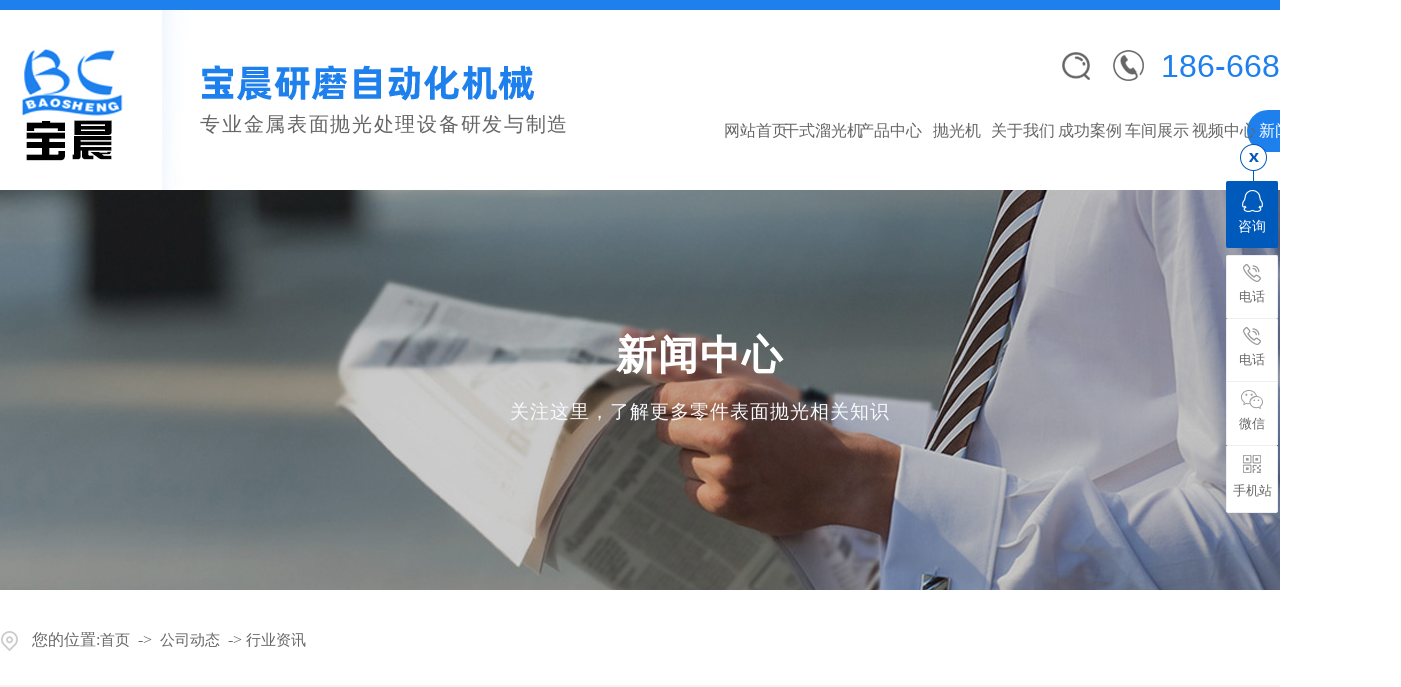

--- FILE ---
content_type: text/html
request_url: http://www.baoshengym.com/news_content-1050189.html
body_size: 7683
content:
<!DOCTYPE html PUBLIC "-//W3C//DTD XHTML 1.0 Transitional//EN" "http://www.w3.org/TR/xhtml1/DTD/xhtml1-transitional.dtd">
<html xmlns="http://www.w3.org/1999/xhtml">
<head>
<meta http-equiv="Content-Type" content="text/html; charset=utf-8" />
<title>离心研磨机的发展趋势</title>
<meta name="keywords" content="离心研磨机,离心研磨机的发展趋势" />
<meta name="description" content="高效率化：为了提高研磨效率，离心研磨机正在不断引入新技术和改进设计。例如，采用更先进的的数据采集和控制系统" />
<!--mobanhtml/mindexcn!@#"-->
<!--"css"-->

                
                <link href="cssjs/newsrelated.css" rel="stylesheet" type="text/css" />
                <link charset="utf-8" href="cssjs/indexcss.css" rel="stylesheet" type="text/css"  />
                <script language="JavaScript" type="text/javascript" src="cssjs/indexjs.js"></script>
                <link href="cssjs/headcss.css" rel="stylesheet" type="text/css" />
                
                    <script>
                        var uaTest = /Android|webOS|Windows Phone|iPhone|ucweb|ucbrowser|iPod|BlackBerry/i.test(navigator.userAgent.toLowerCase());
                        var touchTest = 'ontouchend' in document;
                        if(uaTest && touchTest){
                            window.location.href='http://m.baoshengym.com';
                        }

                    </script>
                    
                
            
<link rel="shortcut icon" href="fav.ico">
</head>

<body onload="themax();init();">
<!--mobanhtml/mhead!@#"-->
<link href="cssjs/allbag.css" rel="stylesheet">

<script src="cssnew/jquery-1.7.2.min.js"></script>
<script src="cssnew/jquery.SuperSlide.2.1.3.js"></script>
<!--分页-->
<script src="cssnew/page.js"></script>


<!--抬头-->
<div id="nav_bg">
<div class="nav_top"><span></span></div>
    <div class="nav_logo">
        <a href="/" title="东莞市宝晨研磨自动化机械有限公司"><img src="//memberpic.114my.com.cn/baosheng/uploadfile/image/20241128/20241128141907_1621137292.jpg" alt="东莞市宝晨研磨自动化机械有限公司"></a>
    </div>
    <div class="nav_name"><img src="//memberpic.114my.com.cn/baosheng/uploadfile/image/20241128/20241128142609_895755603.png" alt="">
        <p>专业金属表面抛光处理设备研发与制造</p>
    </div>
    <div class="nav_tel">186-6688-2117</div>
    <div class="nav_tel_img">
        <p><img src="//memberpic.114my.com.cn/baosheng/uploadfile/image/20210826/20210826140425_431218440.png" alt=""></p>
    </div>
    <div class="nav_search">
        <div class="hsearch">
            <div class="hseaicon"></div>
            <div class="iser_box">
              <div class="search_l hovermaincolor">
                    <span>热门关键词：</span><a href="products-365177-0-0.html">全自动研磨机</a>、<a href="products-365178-0-0.html">振动研磨机</a>、<a href="products-365178-0-0.html">三次元振动研磨机</a>、<a href="products-365177-0-0.html">磁力研磨机</a></p>
                </div>
                <form name="form1" action="products_s.html" method="get" onsubmit="document.cookie='key_word=' + (encodeURIComponent (document.getElementById('infoname').value));">
                    <ul>
                        <li id="search_bg" class="search_r">
                            <input name="infoname" id="infoname" style="margin: 1px 0;color:#ccc;" onfocus="if(this.value=='输入关键字搜索产品'){this.value='';this.style.color='#ccc'}" onblur="if(this.value==''){this.value='输入关键字搜索产品';this.style.color='#ccc'}" value="输入关键字搜索产品" size="16">
                            <div class="z">
                                <input name="imageField" type="image" border="0" alt="搜索" title="搜索" class="z_img" value="" src="http://login.114my.cn/memberpic/jingdingsheng/uploadfile/image/20210727/20210727143035_1749328745.png">
                            </div>
                        </li>
                    </ul>
                    <script>
                        var reg = /key_word=([^;]+)/img;
                        var mc = reg.exec(document.cookie);
                        document.getElementById("infoname").value = decodeURIComponent(mc[1]);

                    </script>
                </form>
            </div>
        </div>
    </div>

    <div class="nav_bges">
        <nav class="nav">
            <ul class="w1800">
    <li><a href="/">网站首页</a></li>
    <li id="a1"><a href="products-391543-0-0.html">干式溜光机</a></li>
    <li id="a2"><a href="products.html">产品中心</a></li>
    <li id="a3"><a href="products-365179-0-0.html">抛光机</a></li>
    <li id="a4"><a href="company.html">关于我们</a></li>

    <li id="a5"><a href="dgweb-119619.html">成功案例</a></li>
    <li id="a6"><a href="dgweb-119617.html">车间展示</a></li>
    <li id="a7"><a href="dgweb-119618.html">视频中心</a></li>
    <li id="a8"><a href="news.html">新闻中心</a><!--   <div class="sedNav">
                        <div>
                            <div class="sedNav_l">
                                <p>新闻中心</p><span class="font_en">News</span></div>
                            <div class="sedNav_r">
                                <a href="news-5580-0.html">公司动态</a>
                                <a href="news-5581-0.html">行业资讯</a>
                                <a href="news-5582-0.html">常见问题</a>
                            </div>
                        </div>
                    </div>--></li>
    <li id="a9"><a href="dgweb-119621.html">联系我们</a></li>
</ul>
            <script>
                $('.sedNav tr:last-child').remove();
                $(".nav li").hover(function() {
                    $(this).find(".sedNav").stop(true, true).slideDown();
                }, function() {
                    $(this).find(".sedNav").stop(true, true).slideUp();
                });
                var curUrl = location.pathname.substr(1);
                if (curUrl.indexOf("391543") > -1) {
                    $('#a1').addClass('cur');
                };
                if (curUrl.indexOf("products") > -1) {
                    $('#a2').addClass('cur');
                };
                if (curUrl.indexOf("365179") > -1) {
                    $('#a3').addClass('cur');
                };
                if (curUrl.indexOf("company") > -1) {
                    $('#a4').addClass('cur');
                };
                if (curUrl.indexOf("119619") > -1) {
                    $('#a5').addClass('cur');
                };
                if (curUrl.indexOf("119617") > -1) {
                    $('#a6').addClass('cur');
                };
                if (curUrl.indexOf("119618") > -1) {
                    $('#a7').addClass('cur');
                };
 if (curUrl.indexOf("news") > -1) {
                    $('#a8').addClass('cur');
                };
 if (curUrl.indexOf("119621") > -1) {
                    $('#a9').addClass('cur');
                };
                $('li#a3 .sedNav_c img').eq(0).show().siblings().hide();
                $('li#a3 .sedNav_r tr').hover(function(e) {
                    var $this = $(this).index();
                    $(this).parents().find('.sedNav_c img').eq($this).show().siblings().hide();
                });

            </script>
        </nav>
    </div>
</div>
<div class="clear"></div>
<!--mobanhtml/#webdh#/new-webdh##!"-->
<div class="banner_news">
<div class="banner_tit">
<h3 class="wow fadeInUp animated animated">新闻中心</h3>
<h6 class="wow fadeInUp animated animated">关注这里，了解更多零件表面抛光相关知识</h6>
</div>
</div>
<!--mobanhtml/center!@#"-->

<div id="bodycon">
	<style>#left,#right{display:none} #bodycon #center{width:1400px;float:none} #bodycontent{width:1400px;}</style><div id="left">
		<!--"../#innewclu!#/#left#/new-left##!"-->
		
	</div>
    <div id="center">
		<!--"../#innewclu!#/content!newscontent#"-->
		
<strong class="strong_title"><font face='Webdings'>4</font>公司动态</strong>

<div id="bodycontent" class="mianbxContent" style="height:25px;width:90%;text-align:right;">
您的位置:<a href="/">首页</a>
&nbsp;->&nbsp;
<a href="news.html">公司动态</a>
&nbsp;->&nbsp;<a href="news-5581-0.html">行业资讯</a>
                
</div>
                
 <div class="bodycontent2019">
  <style>
#bodycon{width:100%!important;}
#bodycon #left{display: none;}
#bodycon #center{width: 100% !important;}
.cl{clear:both;}
.nyxqnewsbg{ width:100%; background:#f4f4f4; padding:30px 0;}
.nyxqnews{ margin:0 auto; width:1200px;}
.nyxqnews_left{ width:830px; float:left; background:#FFF; padding:30px; padding-bottom:0; overflow:hidden;}
.news_lefttit{ border-bottom:1px solid #e7e7e7; padding-bottom:15px;}
.news_lefttit h1{ font-size:22px; font-weight:normal; line-height:30px; display:block; margin-bottom:15px; color:#333;}
.news_lefttit span{ display:block; float:left; border-left:1px dotted #b6b6b6; color:#999; line-height:14px; padding:0 10px;}
.news_lefttit .chuchu{ padding:0 10px 0 0; border-left:none;}
.newsshare{ float:right; margin-top:-8px;}
.nyxqnews_leftcont{ margin-top:20px; line-height:28px; color:#777;}
.nyxqnews_leftpage{ width:890px; margin-left:-30px; margin-top:20px; border-top:1px solid #e7e7e7; line-height:70px;}
.nyxqnews_leftup{ float:left; border-right:1px solid #e7e7e7; width:364px; padding-left:50px; padding-right:30px; height:70px; overflow:hidden; background:url(http://114my.cn.114.114my.net/ZP/nynews/newsup.png) 30px 29px no-repeat; }
.nyxqnews_leftdown{ float:right; text-align:right; width:365px; padding-left:30px; padding-right:50px; height:70px; overflow:hidden; background:url(http://114my.cn.114.114my.net/ZP/nynews/newsdown.png) 413px 29px no-repeat; }
.nyxqnews_right{ width:300px; float:right; position:relative;}
.nyxqnewsfanhui{ position:absolute; top:0; left:-958px; z-index:10;}
.nywenzhang{ padding:30px 30px 20px 30px; background:#FFF;}
.nyxqnews_righttit{ font-size:18px; border-bottom: 1px solid #e7e7e7; height:36px; line-height:18px; position:relative;}
.nyxqnews_righttit:before{ content:""; width:75px; height:1px; background:#1059a9; position:absolute; left:0; bottom:-1px;}
.nyxqnews_righttit strong{ color:#1059a9;}
.nyxqnews_rightcont{ margin-top:10px; line-height:36px;}
.nyxqnews_rightcont a{ display:block; background:url(http://114my.cn.114.114my.net/ZP/nynews/newswenzhagn.png) left center no-repeat; padding-left:22px;width:220px; height:36px; overflow:hidden; }
.nyzx{ margin-top:10px;}
</style>
<div class="nyxqnewsbg">
<div class="nyxqnews">
<div class="nyxqnews_left">
<div class="news_lefttit">
<h1>离心研磨机的发展趋势</h1>
<span class="chuchu">文章出处：行业资讯</span>
<span class="bianji">责任编辑：东莞市宝晨研磨自动化机械有限公司</span>
<span class="shijian">发表时间：2023-07-26</span>
<div class="newsshare">
<div class="bdsharebuttonbox"><a href="#" class="bds_more" data-cmd="more"></a><a href="#" class="bds_qzone" data-cmd="qzone"></a><a href="#" class="bds_tsina" data-cmd="tsina"></a><a href="#" class="bds_tqq" data-cmd="tqq"></a><a href="#" class="bds_renren" data-cmd="renren"></a><a href="#" class="bds_weixin" data-cmd="weixin"></a></div>
<script>
window._bd_share_config={"common":{"bdSnsKey":{},"bdText":"","bdMini":"2","bdPic":"","bdStyle":"0","bdSize":"16"},"share":{},"image":{"viewList":["qzone","tsina","tqq","renren","weixin"],"viewText":"分享到：","viewSize":"16"},"selectShare":{"bdContainerClass":null,"bdSelectMiniList":["qzone","tsina","tqq","renren","weixin"]}};with(document)0[(getElementsByTagName('head')[0]||body).appendChild(createElement('script')).src='http://bdimg.share.baidu.com/static/api/js/share.js?v=89860593.js?cdnversion='+~(-new Date()/36e5)];
</script>
</div>
<div class="cl"></div>
</div>
<div class="nyxqnews_leftcont">
　　​离心研磨机的发展趋势主要包括以下几个方面：<br><br>高效率化：为了提高研磨效率，<a href="http://www.baoshengym.com/" target="_blank">离心研磨机</a>正在不断引入新技术和改进设计。例如，采用更先进的的数据采集和控制系统，可以更好地控制研磨过程，提高研磨效率。<br><p><br></p><p style="text-align: center;">​<img src="//memberpic.114my.com.cn/baosheng/uploadfile/image/20230726/20230726152302_1388619862.jpg" alt="离心研磨机" width="600" height="450" title="离心研磨机" align=""><br></p><p style="text-align: center;">离心研磨机​<br></p><p><br></p>绿色环保：随着环保要求的不断提高，离心研磨机正在朝着更环保的方向发展。例如，采用可再生能源和节能设计，减少能源消耗和环境污染。<br><br>定制化：不同的行业对研磨机的需求是不同的，因此离心研磨机正在朝着定制化的方向发展。根据不同行业的需求，可以定制不同的离心研磨机，以满足不同行业的特殊需求。<br><br>智能化：随着人工智能技术的发展，离心研磨机正在朝着智能化的方向发展。例如，采用智能控制系统，可以更好地控制研磨过程，提高研磨效率。<br><br>多功能化：为了满足不同行业的需求，离心研磨机正在朝着多功能化的方向发展。例如，在离心研磨机上添加干燥、过滤、输送等功能，以提高设备的综合效率和灵活性。<br><br>总之，离心研磨机在不断提高研磨效率、环保性、定制化、智能化和多功能化的同时，也将不断面临新的挑战和机遇，未来有望在更多领域得到广泛应用和发展。<br>
</div>
<div class="nyxqnews_leftpage">
<div class="nyxqnews_leftup">上一篇:
    <a href="news_content-1050747.html" title="滚筒研磨机你了解哪些特点">滚筒研磨机你了解哪些特点</a>
</div>
<div class="nyxqnews_leftdown">下一篇:
        <a href="news_content-1049572.html" title="​振动研磨抛光机的种类">​振动研磨抛光机的种类</a>
</div>
</div>
</div>

    <div class="nyxqnews_right">
        <div class="nyxqnewsfanhui"><a href="news-5581-0.html"><img src="http://114my.cn.114.114my.net/ZP/nynews/newsback.png" alt=""></a></div>
        <div class="nywenzhang">
            <div class="nyxqnews_righttit">精选<strong>文章</strong></div>
                <div class="nyxqnews_rightcont">
                
        <a href="news_content-1054260.html" title="​离心研磨机发展趋向与展望">​离心研磨机发展趋向与展望</a>

        <a href="news_content-1053521.html" title="​磁力抛光机怎样进行操作">​磁力抛光机怎样进行操作</a>

        <a href="news_content-1052995.html" title="​购买研磨抛光机注意">​购买研磨抛光机注意</a>

        <a href="news_content-1052534.html" title="​研磨机基本概念">​研磨机基本概念</a>

        <a href="news_content-1052024.html" title="​离心研磨机使用操作步骤">​离心研磨机使用操作步骤</a>

        <a href="news_content-1051353.html" title="​滚筒研磨机是一种用途广泛的设备">​滚筒研磨机是一种用途广泛的设备</a>

        <a href="news_content-1050747.html" title="滚筒研磨机你了解哪些特点">滚筒研磨机你了解哪些特点</a>

        <a href="news_content-1050189.html" title="离心研磨机的发展趋势">离心研磨机的发展趋势</a>

        <a href="news_content-1049572.html" title="​振动研磨抛光机的种类">​振动研磨抛光机的种类</a>

        <a href="news_content-1048173.html" title="​当代研磨抛光机有什么特点">​当代研磨抛光机有什么特点</a>

                </div>
            </div>

            <div class="nywenzhang nyzx">
                <div class="nyxqnews_righttit">最新<strong>资讯</strong></div>
                    <div class="nyxqnews_rightcont">
                    
        <a href="news_content-1167588.html" title="高效精磨，表面无暇 —— 宝晨干式溜光机赋能精密制造">高效精磨，表面无暇 —— 宝晨干式溜光机赋能精密制造</a>

        <a href="news_content-1152932.html" title="东莞市宝晨研磨自动化机械干式镜面抛光机产品介绍">东莞市宝晨研磨自动化机械干式镜面抛光机产品介绍</a>

        <a href="news_content-1152100.html" title="东莞宝晨研磨自动化机械是一家专业从事金属表面抛光处理设备研发与制造的高新技术企业">东莞宝晨研磨自动化机械是一家专业从事金属表面抛光处理设备研发与制造的高新技术企业</a>

        <a href="news_content-1152099.html" title="为您揭秘：高效环保的表面处理新选择——干式溜光机">为您揭秘：高效环保的表面处理新选择——干式溜光机</a>

        <a href="news_content-1054260.html" title="​离心研磨机发展趋向与展望">​离心研磨机发展趋向与展望</a>

        <a href="news_content-1053521.html" title="​磁力抛光机怎样进行操作">​磁力抛光机怎样进行操作</a>

        <a href="news_content-1052995.html" title="​购买研磨抛光机注意">​购买研磨抛光机注意</a>

        <a href="news_content-1052534.html" title="​研磨机基本概念">​研磨机基本概念</a>

        <a href="news_content-1052024.html" title="​离心研磨机使用操作步骤">​离心研磨机使用操作步骤</a>

        <a href="news_content-1051353.html" title="​滚筒研磨机是一种用途广泛的设备">​滚筒研磨机是一种用途广泛的设备</a>

                    </div>
                </div>
            </div>
        
        </div>

        <div class="cl"></div>
    </div>

</div>

	</div>
    <div id="right">
		<!--"../#innewclu!#/#right#/new-right##!"-->
		
	</div>
	<div class="clear"></div>
</div>
<!--mobanhtml/copy!@#"-->
<div id="copy"></div>
<div class="top30"></div>

<!--版权-->
<div class="copyright">
    <div class="crcon">
        <div class="w1400">
            <ul class="kslj fl">
                <li>
                    <p>关于我们</p>
                    <a href="company.html"><i>-</i>公司简介</a>
                    <a href="dgweb-119617.html"><i>-</i>车间展示</a><a href="dgweb-119618.html"><i>-</i>视频中心</a><a href="dgweb-119619.html"><i>-</i>成功案例</a><a href="dgweb-194721.html"><i>-</i>展会案例</a>
                </li>
                <li>
                    <p>产品中心</p>
                    <a href="products-365176-0-0.html"><i>-</i>自动溜光机(干式)系列</a>
                    <a href="products-365178-0-0.html"><i>-</i>三次元振动研磨系列</a>
                    <a href="products-365177-0-0.html"><i>-</i>磁力研磨(抛光)机系列</a>
                    <a href="products-365179-0-0.html"><i>-</i>高速离心抛光机系列</a>
                    <a href="products.html"><i>-</i>.....点击查看更多</a>
                </li>
                <li>
                    <p>新闻中心</p><a href="news-5580-0.html"><i>-</i>公司动态</a><a href="news-5581-0.html"><i>-</i>行业资讯</a><a href="news-5582-0.html"><i>-</i>常见问题</a>
                </li>
                <li>
                    <p>联系我们</p><a href="dgweb-119621.html"><i>-</i>联系我们</a><a href="job.html"><i>-</i>人才招聘</a><a href="feedback.html"><i>-</i>在线留言</a>
                </li>
            </ul>
            <div class="crcode fr">
                <div class="crcodecon fl">
                    <div class="crcodecen">
                        <li><img src="//memberpic.114my.com.cn/baosheng/uploadfile/image/20210827/20210827161508_1110862016.png" alt="扫码进入手机端" title="扫码进入手机端"></li>
                        <li><img src="//memberpic.114my.com.cn/baosheng/uploadfile/image/20210827/20210827161508_1110862016.png" alt="扫码关注公众号" title="扫码关注公众号"></li>
                        <li><img src="//memberpic.114my.com.cn/baosheng/uploadfile/image/20210827/20210827161508_1110862016.png" alt="扫码进入小程序" title="扫码进入小程序"></li>
                    </div>
                </div>
                <div class="crcodetab fl">
                    <p><span>扫码进入手机端</span></p>
                    <p><span>扫码关注公众号</span></p>
                    <p><span>扫码进入小程序</span></p>
                </div>
            </div>
            <script>
                jQuery(".copyright").slide({
                    mainCell: ".crcodecen",
                    titCell: ".crcodetab p",
                    effect: "leftLoop",
                    autoPlay: true,
                    interTime: 4000,
                    delayTime: 500
                });

            </script>
            <div class="clear"></div>
        </div>
    </div>
    <div class="end">
        <p class="w1400">Copyright © 2021 东莞市宝晨研磨自动化机械有限公司 版权所有 访问量：
            <script language="javascript" src="http://login.114my.cn/webfwl.asp?member=baosheng"></script> 备案号 :【<a href="https://beian.miit.gov.cn/" target="_blank" rel="nofollow">粤ICP备2024351881号</a>】技术支持 :【<a href="http://www.114my.net/" target="_blank" rel="nofollow">东莞网站建设</a>】【<a href="http://login.114my.cn/html/cn/index.php" target="_blank" rel="nofollow">后台管理</a>】【<a href="https://tongji.baidu.com/web/welcome/ico?s=19b19788a3681ed6e2690771ea6d2eb1" target="_blank" rel="nofollow">百度统计</a>】【<a href="sitemap.xml" target="_blank">GMAP</a>】【<a href="sitemap.htm" target="_blank">BMAP</a>】<a href="javascript:;" onClick="return:false" class="gototop fr">【返回顶部】</a></p>
</div>
<div class="clear"></div>   
<script>
//返回顶部
        $(".gototop").click(function () {
            var scrollTop = document.documentElement.scrollTop || window.pageYOffset || document.body
                .scrollTop;
            if (scrollTop > 0) {
                $("html,body").animate({
                    scrollTop: 0
                }, "slow");
            }
        });
</script> 

<script>
var _hmt = _hmt || [];
(function() {
  var hm = document.createElement("script");
  hm.src = "https://hm.baidu.com/hm.js?19b19788a3681ed6e2690771ea6d2eb1";
  var s = document.getElementsByTagName("script")[0]; 
  s.parentNode.insertBefore(hm, s);
})();
</script>
                <!--在线客服 -->
<div class="y-kefu-box y-kefu-box01">
    <div class="show-status">
        <span class="kf-close-btn icon"></span>
        <a href="http://wpa.qq.com/msgrd?v=3&site=&menu=yes&uin=2273295380" target="_blank" class="kf-zixun"><i class="icon"></i>咨询</a>
        <div class="kf-mobile hver">
            <i class="icon"></i>
            <p>电话</p>
            <div class="mobile-infos">
                <b class="right">
          <i class="right-arrow1"></i>
          <i class="right-arrow2"></i>
        </b>
                <div class="online1">
                    <i class="icon"></i>
                    <span>卢先生</span>
                    <p>139-2687-5731</p>
                </div>
            </div>
        </div>
<div class="kf-mobile hver">
            <i class="icon"></i>
            <p>电话</p>
            <div class="mobile-infos">
                <b class="right">
          <i class="right-arrow1"></i>
          <i class="right-arrow2"></i>
        </b>
                <div class="online1">
                    <i class="icon"></i>
                    <span>王小姐</span>
                    <p>186-6688-21171</p>
                </div>
            </div>
        </div>
        <div class="kf-weChat hver">
            <i class="icon"></i>
            <p>微信</p>
            <div class="y-ewm-box clearfix">
                <b class="right">
          <i class="right-arrow1"></i>
          <i class="right-arrow2"></i>
        </b>
                <div class="y-ewm-img1 fl">
                    <img src="//memberpic.114my.com.cn/baosheng/uploadfile/image/20210826/20210826195301_1411733678.jpg" alt="二维码">
                    <p>微信二维码</p>
                </div>
            </div>
        </div>
        <div class="kf-zixun1 hver">
            <i class="icon"></i>
            <p>手机站</p>
            <div class="y-ewm-box clearfix">
                <b class="right">
          <i class="right-arrow1"></i>
          <i class="right-arrow2"></i>
        </b>
                <div class="y-ewm-img1 fl">
                    <img src="//memberpic.114my.com.cn/baosheng/uploadfile/image/20210826/20210826195518_1712252429.png" alt="二维码">
                    <p>访问手机站网站</p>
                </div>
            </div>
        </div>
        <a href="javascript:;" class="back-top hver" id="yBackTop" style="display: none;"><i class="icon"></i><p>回顶</p></a>
    </div>
    <div class="hide-status" id="hideStatus" style="display: none;">
        <div class="kf-zixun"><i class="icon"></i>咨询</div>
    </div>
</div>
<script src="cssnew/scrollReveal.js" type="text/javascript"></script>
            
<!--#include file="zyRecommand.html"--></body>
</html>

--- FILE ---
content_type: text/css
request_url: http://www.baoshengym.com/cssjs/headcss.css
body_size: 4214
content:
/*内页通用样式 每个单都要有*/
.pcontent_title_h4 h4{ text-align: center; font-size:18px; color:#333 !important; line-height:50px;}
.dgcontent_title_h5 { display: block;text-align: center;border-bottom:1px solid #ddd;height:55px !important;line-height:55px !important;margin: 10px auto 25px !important;}
.dgcontent_title_h5 h5,.dgcontent_title_h5 h5 strong{ font-size:18px}
.pshangxia {padding: 10px 40px;background: #f5f5f5;border: 1px #ccc solid;margin-top: 20px;display: inline-block;}
.second_next_pre_dgwbct{text-align: center !important;}
.second_next_pre_dgwbct a{padding: 10px 40px;background: #f5f5f5;border: 1px #ccc solid;display: inline-block; margin-top: 40px;}



/*新闻样式*/
.in_new{ line-height:30px; width:98%; margin:0 auto;}
.in_new p{text-indent:2em; line-height:30px; font-size: 14px;}



/*栏目小导航*/
.mianbxContent{height: 50px !important; line-height: 50px !important;font-size: 16px !important; text-align: left !important; background-color: #eee;width:1400px !important;text-indent: 2em;transition: 0.1s all;background: url(https://memberpic.114my.com.cn/baosheng/uploadfile/image/20210830/20210830213007_635975223.png) no-repeat 0px 15px;position: relative;margin: 0px auto 20px !important;width: 100%; font-weight:100;color: #666;}
.mianbxContent:hover { background-position: 0px -26px;}
.mianbxContent::after, .mianbxContent:after { content: '';position: absolute;display: block; height: 40px;width: 200px;top: 0; right: 0;}
.mianbxContent a{font-size: 15px !important;color: #666;}
.strong_title{display:none;}
#bodycon{margin:25px auto 40px;}


/*分页*/
.page_total,.pages_box a,.page_jump{display:inline-block;vertical-align:middle;padding:0 14px;height:36px;border-radius:36px;background:#eee;line-height:36px;border: 1px solid #eee;}
.pages_box a{margin-left:10px;color:#666;}
.pages_box a.page_curr,.pages_box a:hover{background:#1e80ed;color:#fff;}
.page_jump{margin-left:10px;}
.pages_info{    margin-top: 20px !important;}
.product_content,.pcontent_title_h4,.detail_title{padding:0 !important;margin:0 !important;border:none !important;    float: right;}
.detail_title strong{width:100%;line-height:60px;font-size:16px;color:#fff;background:#1e80ed;display:block;padding-left: 30px;}

/*内页新闻分类*/
.nswsfenlei_2019{margin-bottom:30px;}
.nswsfenlei_2019 ul{font-size:0;}
.nswsfenlei_2019 li{display:inline-block;vertical-align:top;width:150px;height:50px;border:1px solid #eee;    border-radius: 25px;}
.nswsfenlei_2019 li+li{margin-left:12px;}
.nswsfenlei_2019 li:hover,.nswsfenlei_2019 li.curNewsType_2019{background:#1e80ed;border-color:#1e80ed;}
.nswsfenlei_2019 li a{display:block;line-height:50px; font-size:16px;}
.nswsfenlei_2019 li:hover a,.nswsfenlei_2019 li.curNewsType_2019 a{color:#fff;}

.nyxqnews{width:1400px !important;}
.nyxqnews_left{width:1068px !important;}
.nyxqnewsfanhui{ left: -1159px !important;}
.nyxqnews_leftpage{width:1068px !important; }
.nyxqnews_leftup{width:534px !important;}
.nynewslist:hover .nynewslist_time{background-color: #1e80ed !important;}
/*内页产品分类*/
.pro_all_class{width:1400px !important; height:160px !important; border:0 !important;position: relative;}
.pro_all_class a{display: inline-block; width:264px; height:52px; line-height:52px;font-size:18px; text-align:center; color: #333;background:#eee;float: left;margin:20px 0 0px 20px;}
.pro_all_class a:nth-child(1){display:none;}
.pro_all_class a:nth-child(2),.pro_all_class a:nth-child(7){margin-left:0px;}
.pro_all_class a:nth-child(6){margin-top:-4px;}
.pro_all_class a strong ,.pro_all_class a:hover{color: #fff;background: #1e80ed;display: block;font-weight: normal;}

/*产品 其他栏目*/
.ny_prolist{width: 32% !important;margin: 0 2% 2% 0 !important;}
.ny_prolist:nth-child(3n){margin-right: 0px !important;}
.ny_prolist img{height: 275;}
.ny_protil:before{background:#1e80ed !important;}
.ny_propic a{border: 1px solid #eee;}

.nylist li:nth-child(4n+1){margin-left:0 !important;}
.nylist li{width:23.5% !important;margin: 0 0 2% 2% !important;box-shadow: 0px 0px 30px rgba(0,0,0,.08);}
.nylist-photo img{height:auto;}
.nylist li:hover .nylist-title{color:#1e80ed !important;}
.nylist-title{background: #fff !important;}
.nylist .nylist_pic{border: 1px #e4e4e4 solid;}

/*内页新闻文章样式*/
.nynewslist_l img{height:auto;border: 1px solid #eee;box-sizing: border-box;}
.nynews_time{background:rgba(2,153,58,0.8) !important;height: 85px !important;}
.nynewslist_r{width:75% !important;}
.nynewslist:hover{border-color:#1e80ed !important;}
/*新闻*/
.xw{font-size: 14px;line-height: 30px;text-indent: 2em;}
.nyxqnews_righttit:before{background:#1e80ed !important;}
.nyxqnews_righttit strong{color: #1e80ed !important;}



/*在线留言*/
#bodycontent #tianxieone,#bodycontent #tfour,#bodycontent #liuyanshenming{     border-top: #eee 1px solid !important;border-left: #eee 1px solid !important; border-right: #eee 1px solid !important;width: 1398px !important;}
#bodycontent #lytijiao{border: #eee 1px solid !important;width: 1398px !important;}
#bodycontent #tianxieone #tianxietwo {width: 140px !important; float: left;text-align: right;padding: 5px 0;}
#bodycontent #tfour #tfourtwo{width: 140px !important;}
#bodycontent #tianxieone #tianxiethree {width: 1256px; float: left; text-align: left; padding: 5px 0;}
input, textarea { outline: none; border: none; }
#chakantwo{width: 1400px !important;height: 65px !important;text-align: left;font-size:0;}
#chakantwo a{display: inline-block;width: 120px;height: 42px;line-height: 42px;border: 1px solid #eee;text-align: center;}
#chakantwo a+a{margin-left:2px;}
#tfive textarea{width:1270px !Important;}


.banner_about{ width:100%;min-width:1400px; height:400px; background:url(https://memberpic.114my.com.cn/baosheng/uploadfile/image/20210827/20210827095555_346106461.jpg) center; overflow:hidden;position: relative;}

.banner_prod{ width:100%;min-width:1400px; height:400px; background:url(https://memberpic.114my.com.cn/baosheng/uploadfile/image/20250827/20250827173931_1300036521.jpg) center; overflow:hidden;position: relative;}

.banner_news{ width:100%;min-width:1400px; height:400px; background:url(https://memberpic.114my.com.cn/baosheng/uploadfile/image/20210827/20210827095247_112049363.jpg) center; overflow:hidden;position: relative;}

.banner_cont{ width:100%;min-width:1400px; height:400px; background:url(https://memberpic.114my.com.cn/baosheng/uploadfile/image/20210827/20210827095209_1102016112.jpg) center; overflow:hidden;position: relative;}

.banner_feedback{ width:100%;min-width:1400px; height:400px; background:url(https://memberpic.114my.com.cn/baosheng/uploadfile/image/20210827/20210827100145_894120423.jpg) center; overflow:hidden;position: relative;}

.banner_anli{ width:100%;min-width:1400px; height:400px; background:url(https://memberpic.114my.com.cn/baosheng/uploadfile/image/20210827/20210827095502_554016032.jpg) center; overflow:hidden;position: relative;}



.banner_qyxx{ width:100%;min-width:1400px; height:400px; background:url(https://memberpic.114my.com.cn/baosheng/uploadfile/image/20210827/20210827095413_1834931639.jpg) center; overflow:hidden;position: relative;}



.banner_jszc{ width:100%;min-width:1400px; height:400px; background:url(https://memberpic.114my.com.cn/baosheng/uploadfile/image/20210827/20210827100232_468249607.jpg) center; overflow:hidden;position: relative;}


.banner_zzzs{ width:100%;min-width:1400px; height:400px; background:url(https://memberpic.114my.com.cn/baosheng/uploadfile/image/20210830/20210830215118_1517842612.jpg) center; overflow:hidden;position: relative;}

.banner_hz{ width:100%;min-width:1400px; height:400px; background:url(https://memberpic.114my.com.cn/baosheng/uploadfile/image/20210827/20210827100309_1159771897.jpg) center; overflow:hidden;position: relative;}

.banner_tit{width: 1400px;margin:145px auto;}
.banner_tit h3{font-size: 40px;color:#fff;display: block;line-height: 42px; font-weight:400; letter-spacing: 2px; text-align: center;font-weight:bold;}
.banner_tit h6{font-size: 19px;font-weight:100;color: #f7fafd; margin-top: 20px;line-height: 30px;text-align: center; font-weight:200; letter-spacing: 1px;}



/*实力展示*/
.ny_workshop td{ display: block;width: 438px; overflow: hidden;height: auto; position: relative;padding: 0 !important;float: left; margin-right: 28px;margin-bottom: 28px; box-shadow: 0 0 5px rgba(0,0,0,0.1);}
.ny_workshop td:nth-of-type(4n){margin-right: 0;}
.ny_workshop td br{ display: none;}
.ny_workshop td>a{width: 304px;height: auto; overflow: hidden;}
.ny_workshop td>a img{width: 100%; height: auto;transition:all 0.5s linear; -webkit-transition:all 0.5s linear; -moz-transition:all 0.5s linear; -ms-transition:all 0.5s linear;}
.ny_workshop td:hover>a img{transform: scale(1.2); -o-transform: scale(1.2); -moz-transform: scale(1.2); -ms-transform: scale(1.2); -wbkit-transform: scale(1.2);}
.ny_workshop td div{ padding-top: 0 !important;  background: #fff; position: relative; height: 50px;overflow: hidden;}
.ny_workshop td div a{ display: block;width: 100%; line-height: 50px;text-align: center;font-size: 15px; position: relative;z-index: 2;}
.ny_workshop td div:after{ display: block;content: ""; position: absolute;z-index: 1; top: 0; width: 100%; height: 0;background: #1e80ed;transition:all 0.5s linear; -webkit-transition:all 0.5s linear; -moz-transition:all 0.5s linear; -ms-transition:all 0.5s linear;}
.ny_workshop td:hover div:after{ height: 100%;}
.ny_workshop td:hover div a{ color: #fff;}
.titel{ width:1400px; margin:0 auto; font-size:40px; font-weight:bold; color:#232323; text-align:center;}
.titel b{ color:#1e80ed; font-weight:bold;}
.titel p{ font-size:16px; color:#999; font-weight:normal; line-height:40px;}
.titel2{ width:34px; height:34px; text-align:center; margin: 0 auto;}









.nylist li .nylist_tit:before{background:#1e80ed !important;}
.ny_jszc img{margin:auto;display:block;}



     /*联系我们*/
.wdhgnkm{ width:100%; margin:0 auto;max-width: 1400px;}
.lianxi_m {
	width:100%;
	overflow: hidden;
	background: #eee;
	margin-top: 10px; max-width:1400px;}
.lianxi_ml {
	background: #1e80ed;
	color: #fff;
	padding: 30px 40px 30px 40px;
	overflow: hidden;
	float: left;
    text-align: left;
}
.lianxi_ml_m {
	overflow: hidden;
	font-size: 36px;
	font-weight: bold;
	line-height: 52px;
	margin-bottom: 18px;
}
.lianxi_ml_s {
	width: 310px;
	border: solid 2px #fff;
	font-size: 26px;
	font-family: Arial, Helvetica, sans-serif;
	text-align: center;
	margin-bottom: 18px;
	line-height: 55px;
}
.lianxi_ml_en {
	font-family: Arial, Helvetica, sans-serif;
	font-size: 24px;
	line-height: 40px;
}
.lianxi_mr {
	float: right;
	position: relative;
	width:67%;}
	
.lianxi_mr_i {
	float: left;
	font-family: Arial, Helvetica, sans-serif;
	font-size: 100px;
	font-weight: 89;
	margin-left: -28px;
	line-height: normal;
	color: #999;
	position: absolute;
	margin-top: 20px;
}
.lianxi_m .mr_i {
	font-size: 100px;
	line-height: 200px;
	margin-top: 125px;
	margin-left: calc(100% - 690px);
    position: absolute;
    right:30px;
}
.lianxi_mr_m {
	width: calc(100% - 69px);
	float: left;
	padding-left: 22px;
	padding-right: 10px;
	padding-top: 38px;
	line-height: 42px;
	color: #666;
	font-size:1rem;
text-align:left;}

.lianxi_mr_m span {
	font-size: 30px;
	font-weight: bold;
	line-height: 70px;
	color: #1e80ed;}
.bodyContentString8{width:100% !important;}
.n-back-1 {background: #fff;width:100%; max-width:1400px;}
.detail-content{line-height:22px}
.detail-content img{max-width:100%!important}
.n-back-0 {background: #f6f6f6;min-width: 1180px;border: 1px solid #f2f2f2;border-width: 1px 0}
.pd-t8 {padding-top: 0px;}
.f14 {font-size: 20px;}
.n-back-1 {background: #fff}
.n-bor {border: 1px solid #e6e6e6;border-width: 1px 0}
.n-bor-top {border: 1px solid #e6e6e6;border-width: 1px 0 0}
.n-bor-t {border: 1px solid #e6e6e6;border-width: 1px 0 0 0}
.n-bor-b {border: 1px solid #e6e6e6;border-width: 0 0 1px 0}
.more-small {display: block;padding-right: 21px;font-size: 12px;color: #666}
.subcate {min-width: 1180px;min-height: 70px}
.subcate ul li {float: left;padding: 19px 0}
.subcate ul li a {display: inline-block;padding: 8px 16px;color: #555;margin-right: 2px;-webkit-transition: all .3s ease-in;-moz-transition: all .3s ease-in;-ms-transition: all .3s ease-in;transition: all .3s ease-in}
.subcate ul li a.on, .subcate ul li a:hover {background: #191919;color: #fff}
.sector_head,.sector_head1 {text-align:center;}
.sector_head h3 {
    height: 75px;
    line-height: 75px;
    font-size: 30px;
    font-weight: bold;
    color:#1e80ed;
    border: 1px solid #f0f0f0;
	margin-bottom:27px;
	margin-top:40px;width:100%;}
.sector_head1 h3 {
    height: 75px;
    line-height: 75px;
    font-size: 30px;
    font-weight: bold;
    color: #1e80ed;
    border: 1px solid #f0f0f0; width:100%;
	margin-bottom:40px;
}
..Map{margin:25px auto 0;}
.contact_ny ul{ list-style:none;}
.contact_ny ul li {float: left; position:relative;width: 459px;height:110px;border-width: 1px 0 1px 1px;border: 1px solid #f0f0f0;padding: 0px 10px 0px 35px;margin:0 auto;text-align: left;margin-right:11px;margin-top:13px;}
.contact_ny ul li:nth-child(3n){margin-right:0px;}
.contact_ny ul li:nth-child(6) h5{margin-top: 15px;} 
.contact_ny ul li:hover{box-shadow:1px 1px 14px 1px #dedede; cursor:pointer;}

.contact_ny ul li i {float: left;display: inline-block;width: 60px;height: 60px;margin-right: 12px;margin-top: 30px;}
.contact_ny ul li:first-child h5{margin-top: 15px;}
.contact_ny ul li h5 {color: #1e80ed;margin-bottom: 11px;margin-top:28px;}
.contact_ny ul li p {padding-left: 60px; font-size:18px;}
.contact_ny ul li p a{font-size:18px;}
.contact_ny .hd {text-align: center;overflow: hidden;zoom: 1;margin-top: 25px}
.contact_ny .hd ul li.on {background-position: -23px 0}
.contact-form .form-action li {width: 302px;float: left;border-bottom: 1px solid #e8e8e8;margin-bottom: 45px;margin-right: 110px}
.contact-form .form-action li.textarea, .contact-form .form-action li:nth-of-type(3) {margin-right: 0}
.contact-form .form-action li label {color: #fff}
.contact-form .form-action input[type=text] {width: 99%;padding-left: 5px;height: 36px;border: 0}
.contact-form .form-action li.textarea {width: 100%}
.contact-form .form-action textarea {width: 100%;height: 20px;border: 0;outline: 0;resize: none}
.contact-form .form-action input[type=submit] {
 display: block;width: 245px;height: 47px;margin: 0 auto;border-radius: 40px;text-align: center;line-height: 47px;border: 1px solid #f0f0f0;background: #fff;cursor: pointer; -webkit-transition: all .3s ease-in;-moz-transition: all .3s ease-in;-ms-transition: all .3s ease-in;transition: all .3s ease-in}
.contact-form .form-action input[type=submit]:hover {background: #323233;color: #fff}
.kwidth .sector_content .detail-content .wul105 .tempWrap p {font-size:18px;}
.hover_texiao{margin-bottom:20px;}
.detail-content .wul105 .tempWrap li:hover{ box-shadow:0px 0px 15px 0px rgba(0,0,0,0.1);}

.back_column a{display:none !important;}

.nylist li .nylist_tit:before{background:#1e80ed !important;}
.ny_jszc img{margin:auto;display:block;}

--- FILE ---
content_type: text/css
request_url: http://www.baoshengym.com/cssjs/allbag.css
body_size: 8870
content:
@charset "utf-8";

/*标签样式初始化*/
div,ul,li,span,p,img,h1,h2,h3,h4,h5,h6,dl,dt,dd {margin: 0px; padding: 0px;list-style: none;border: 0px;}
 
/*通用代码*/
*{ margin:0px; padding:0px;box-sizing: border-box;}
body{font-size:14px; color:#222222; font-family:"Microsoft YaHei"; font-family:'微软雅黑'; min-width:1400px; overflow-x:hidden; font-weight:300;}
img{margin: 0px; padding: 0px;border-right-width: 0px; border-top-width: 0px; border-bottom-width: 0px; border-left-width: 0px;}
h1,h2,h3,h4,h5,h6,h7{ font-weight:normal;}
dl,dt,dd,ol,ul,li,from,input,select,span,p,div{margin: 0px; padding: 0px; list-style: none;}
.clear{clear:both;}
a{color: #222222; text-decoration: none; font-size:14px;}
a:hover{color:#1e80ed;cursor:pointer;}
em ,i{ font-style:normal;}
input,button,select,textarea{outline:none;font-family:"Microsoft YaHei"; font-family:'微软雅黑';}
.w1300{width:1300px; margin:0 auto;}
.w1400{width:1400px; margin:0 auto;}
.page{ margin:0 auto;width: 1400px; }
.bg{ width: 100%; min-width: 1400px;}
.box{margin: 0 auto;width:100%;}

.fr{ float:right;}
.fl{ float: left;}
#copy { display: none;}

/*左右浮动清除*/
.clear { clear: both;height: 0px; overflow: hidden;}
.title{text-align: center;font-size: 40px;color: #333333; font-weight: bold;}
.title i{color: #1e80ed;}
.title span{display: block;font-size: 18px;margin: 5px 0 25px 0;font-weight: lighter;color: #999;}
.title em{ font-size:0; display:inline-block;height: 4px;}
.title em i{ display:inline-block; width:8px; height:8px; border-radius:50%; background:#ccd2cc;animation: bounce_fountainG 1.2s linear infinite;} 
.title em i+i{ margin-left:16px;}
.title em i:nth-child(1){animation-delay: .4s;}
.title em i:nth-child(2){background:#1e80ed;animation-delay: .6s;}
.title em i:nth-child(3){animation-delay: .8s;}

.gd{animation: myfirst 2s infinite; display: inline-block;}  
 @keyframes myfirst {  0% {  
               transform: translate(0px, 0px);  }  
           50% {  
               transform: translate(0px, -10px);  
           }  
           100% {  
               transform: translate(0px, 0px);  
           }  
}
@keyframes widthchange{
        0%{ width:20%}
        50%{ width:100%}
        100%{ width:20%}
        }
}
.mainhovercolor a:hover{color: #1e80ed;}
.top20{ padding-top:20px;}
.top30{ padding-top:30px;}
.top40{ padding-top:40px;}
.top50{ padding-top:50px;}
.top60{ padding-top:60px;}
.top65{ padding-top:65px;}
.top70{ padding-top:70px;}
.top80{ padding-top:80px;}
.top90{ padding-top:90px;}
.top100{ padding-top:100px;}
.hovermaincolor a:hover{ color:#1e80ed;}

/*抬头*/
.nav_top{ width:100%; height:10px; background:#333; cursor:pointer;}
@keyframes span_i1{ 
0%{ width:0%; background:#1e80ed;}
25%{ width:100%; background:#1e80ed;}
100%{ width:0%; background:#1e80ed;}
}
.nav_top span{float:left;display:block;width:100%;height:10px;background:#1e80ed;animation: span_i1 3s infinite;}
#nav_bg{width:100%; height:100px;}
.nav_logo{float:left; padding-left:1.5vw;;position: relative;}
.nav_name{float:left; padding-left:10px; padding-top:55px; font-size:20px;  color:#000;font-weight: lighter;}
.nav_name p{font-size:20px;font-weight: normal;color: #666;letter-spacing: 1.7px;margin-top: 10px;}
.nav_search{float:right; width:40px; height:120px; text-align:center;}
.nav_tel{float:right; padding-top:38px; font-size:32px; font-family:Arial; color:#1e80ed;font-weight: normal; padding-right:1.5vw;}
.nav_tel_img{float:right; height:120px; width:65px; text-align:center;}
.nav_tel_img p{padding-top:40px;}
.nav_bges{float:right; }
.nav{ position:relative;right: 1.5vw;bottom: 20px;}
.nav ul{display: -webkit-flex;display: flex;justify-content:flex-start;flex-wrap: nowrap;align-items:flex-start;}
.nav ul>li{float: left;width: 6vw;position: relative;top: 0px;transition: 0.2s all ease-in-out;}
.nav ul>li>a{ display:block; line-height:42px; font-size:16px; color:#666; transition:all .3s ease;text-align: center}
.nav ul>li.cur>a,.nav ul>li:hover>a{ color:#fff;    font-weight:normal;text-align: center;}
.nav>ul>li .sedNav {width:340px; padding:20px;border:1px #eee solid;position: absolute;background:#f5f5f5;top:191%; z-index: 9999;display: none; left:-210px;}
.nav>ul>li .sedNav>div{display: -webkit-flex;display: flex;justify-content:space-between;flex-wrap: nowrap;align-items:flex-start; position:relative;}

.nav li .sedNav p{font-size:18px; font-weight:bold; color:#222;padding-bottom:8px;}
.nav li .sedNav span{font-size:12px; color:#9ea9a5; text-transform:uppercase;}
.nav li .sedNav span:after{content:"";display: block;  width:30px; height:4px; background:#1e80ed; margin-top:20px;}
.nav li .sedNav a {display: block; border:1px #e1e1e1 solid; width:180px;line-height: 34px;color: #888;font-size:14px; text-align: center;white-space: nowrap;overflow: hidden;text-overflow: ellipsis;}
.sedNav_l{ text-align:left;} 
.nav li .sedNav td table{ display:none;}
.nav li .sedNav a+a,.nav li .sedNav tr+tr{  margin-top:10px; display:block;}
.nav li .sedNav a:hover {color: #fff;background-color: #1e80ed;}
.nav>ul>li.cur>a:after, .nav>ul>li:hover>a:after {width: 100%;}
.nav>ul>li>a:after {content: '';display: block;width: 0%;height: 42px;transition: 0.2s all ease-in-out;position: absolute;left: 0%;top: 0px;background: #1e80ed;z-index: -1;border-radius: 100px;}

@media screen and (max-width:1650px){ 
.nav>ul>li{ margin-right:-10px;}
}
@media screen and (max-width:1510px){ 
.nav>ul>li>a{ margin-right:-10px;}
}
@media screen and (max-width:1400px){ 
.nav>ul>li{ margin-right:-10px;}
}

.hseaicon{ height:75px; width:30px; cursor:pointer; background: url(https://memberpic.114my.com.cn/baosheng/uploadfile/image/20210826/20210826140425_374671867.png) no-repeat center 42px; text-align:center;}
.hsearch{display: -webkit-flex;display: flex;justify-content:center;flex-wrap: nowrap;align-items:center; position:relative;}
.hsearch:hover .iser_box{transform: rotateX(0deg);}
.iser_box{background: rgba(255,255,255,0.9); position: absolute;top: 180px;right: 0;padding: 30px; transform-origin: top; transform: rotateX(90deg);transition: all 0.5s;z-index: 9;}
.search_l{display:flex;align-items:center;justify-content:end;width:650px;font-size: 14px;}
.search_l span+span{margin-left:10px;}
.search_l a{color: #666;font-size: 14px;}
.search_r{margin-top:15px;position:relative;}
#infoname{width:100%;height:38px;line-height: 38px;border:1px solid #eee;text-indent:12px;}
.z_img{width:38px;height:38px;position:absolute;top:0;right:0;background: no-repeat;}
.hbtn .hmap{ display:block; width:88px; height:120px; background:url(https://memberpic.114my.com.cn/baosheng/uploadfile/image/20210830/20210830140256_739888184.png) no-repeat center 30px; text-align:center; font-size:14px; color:#fff; line-height:140px; font-weight:lighter;}

/*幻灯片*/
.banner{overflow:hidden; width:100%; position:relative; z-index:1;}
.banner-box{ min-width:1300px; height:680px; position:relative; margin:0 auto; }
.banner-box .bd, .banner-box .bd ul{ width:100% !important;z-index: 1; }
.banner-box .bd li{ width:100% !important; height:753px; background-position: center; background-repeat: no-repeat;}
.banner-box .bd li a{ display:block; background-size:auto;     width: 100%;
    height: 80%;
    position: relative;
    z-index: 9;}
.banner-btn{ width: 100%; position: absolute; top:290px; left: 0; margin-left: 0; height: 350px; overflow: hidden; }
.banner-btn a{ display:block; width:49px; height:104px; position:absolute; top:30px; filter:alpha(opacity=0); -moz-opacity:0; -khtml-opacity:0; opacity:0; transition:0.3s all ease-in-out; z-index: 9999;}
.banner-btn a.prev{ left:-50px; background:url(https://memberpic.114my.com.cn/baosheng/uploadfile/image/20210830/20210830140329_1636538.png) no-repeat 0 0; } 
.banner-btn a.next{ right:-50px; background:url(https://memberpic.114my.com.cn/baosheng/uploadfile/image/20210830/20210830140329_1636538.png) no-repeat -49px 0; }
.banner-box .hd { position:absolute; bottom:0px; width: 100%; display: block;z-index: 1; }
.banner-box .hd ul{ text-align: center}
.banner-box .hd ul li{ width:10px; height:10px; border-radius :50%; text-indent:-9999px; background:#fff; cursor:pointer; display:inline-block; margin:0 5px; transition:0.3s all ease-in-out; opacity:0.8;}
.banner-box .hd ul li.on{ background: #1e80ed;border-radius: 8px; width:70px;}
.banner-box:hover .banner-btn a.prev{ left:80px; filter:alpha(opacity=40); -moz-opacity:.4; -khtml-opacity:.4; opacity:.4; }
.banner-box:hover .banner-btn a.next{ right:80px; filter:alpha(opacity=40); -moz-opacity:.4; -khtml-opacity:.4; opacity:.4; }
.banner-box .banner-btn a.prev:hover,.banner-box:hover .banner-btn a.next:hover{ filter:alpha(opacity=80); -moz-opacity:.8; -khtml-opacity:.8; opacity:.8; }
.ban_n{z-index: 999;position: relative;}

/*产品中心*/
.product{background: #f5f5f5;height: 1100px;}
.product .title span{margin: 5px 0 40px 0;}
.pro_left{width: 700px;height: 500px;background: #fff;float: left;}
.pro_left:before{content: '';display: block;width: 10px;height: 500px;background: #cccccc;float: left;}
.pro_t i{font-size: 50px;color: #1e80ed;font-family: Arial;font-weight: bold;}
.pro_t span{display: block;font-size: 18px;font-weight: normal;color: #999;letter-spacing: 9px;}
.pro_t span:after {content: '';display: block;width: 50px;height: 2px;background: #cccccc;margin: 40px 0 30px;}
.pro_la{padding: 45px 0 0 50px;}
.protab{height:100px;}
.protab li{width:33%;float: left;}
.protab a{font-size: 16px;color: #333;width: 177px;display: inline-block;margin:13px 30px 0 0;font-weight: normal;}
.protab a.on{color:#1e80ed;}
.pro_more{margin-top: 55px;}
.pro_more a{background: #1e80ed;font-size: 16px;color: #fff;padding: 20px 38px;font-weight: normal;}
.pro_more a:hover{background: #ff7805;transition:all .3s ease;}

.pro_right{width: 700px;height: 500px;float: right;}

.prot-box{ min-width:700px; height:500px; position:relative; margin:0 auto; }
.prot-box .prot, .prot-box .prot ul{ width:100% !important;}
.prot-box .prot li{ width:100% !important; height:500px; background-position: center; background-repeat: no-repeat;}
.prot-box{ display:block; background-size:auto;width: 100%; height: 90%;position: relative;z-index: 9;}
.prot-btn{ width: 100%; position: absolute; bottom:0px; left: 0; margin-left: 0; height: 10px; overflow: hidden; }
.prot-box .prot{position:absolute; bottom:0px; width: 100%; display: block; }
.prot-box .prot ul{ text-align: right;padding-right: 27px;}
.prot-box .prot ul li{ width:10px !important; height:10px; border-radius :50%; text-indent:9999px; background:#fff; cursor:pointer; display:inline-block; margin-left:15px; transition:0.3s all ease-in-out; opacity:0.8;}
.prot-box .prot ul li.on{ background: #ff7805;border-radius: 8px; width:70px;}
.prot_tab ul li i{font-size: 26px;font-weight: normal;color: #fff;padding-left: 27px;}
.prot_tab ul li i:before{content: '';display: block;width: 6px;height: 30px;background: #1e80ed;float: left;position: absolute;top: 4px;}
.prot_tab ul li p{font-size: 12px;color: #ccc;font-weight: normal;text-transform: uppercase;padding-left: 27px;}
.prot_tab ul li{position: relative;background:url(https://memberpic.114my.com.cn/baosheng/uploadfile/image/20210830/20210830192908_104940894.png)no-repeat;    height: 500px;}
.prot_tab ul li:nth-child(3) img{margin-top: 54px;}
.prot_tab li a img{display:block;margin:auto;margin-top: 55px;}
.ptr{position: absolute;bottom: 40px;}
.prod_recommend{width: 50px;height: 140px;line-height: 45px;background: #ff7805;border-radius:0 0 50px 50px;color: #fff;font-size: 18px;position: absolute;top: 50px;right: 27px;z-index: 9;}
.prod_recommend p{font-weight: normal;text-align: center;line-height: 22px; padding: 23px 17px;}

.pro_cc{padding-top: 35px !important;}
.pro_cc table tr td {display: block;float: left;width: 331px;padding: 0px !important;overflow: hidden;position: relative;border: 0px #dddddd solid;}
.pro_cc table tr td img {transition: all .5s;}
.pro_cc table tr td span {display: block;line-height: 50px !important;height: 50px;background: #fff;position: relative;z-index: 2;margin-top: 1px;}
.pro_cc table tr td span a {font-size: 16px;color: #222;font-weight: normal;}
.pro_cc table tr td:hover img {transform: scale(1.1);}
.pro_cc table tr td:hover span {background:#1e80ed;}
.pro_cc table tr td:hover span a{color:#fff;}
.pro_cc table tr td+td{margin-left: 25px;}

/*应用案例*/
.sample_bg{position: relative;}
.sample_bg .title span{margin: 5px 0 40px 0;}
.sample{position: relative;overflow: hidden;}
#case_box-slide {position: relative;width:100%;margin:0 auto;}
#case_box-slide .swiper-slide{width:33.9vw;box-sizing: border-box;   transform: perspective(100px) rotateY(5deg) scale(0) !important;}
#case_box-slide .swiper-slide img{display:block; width: 100%;transition: 0.3s all linear;border: 1px solid #ddd;}
#case_box-slide .swiper-slide-active:hover img{transform: scale(1.1);}
#case_box-slide .swiper-slide p{height: 60px;line-height: 60px;background:rgba(0,0,0,0.5);font-size: 18px; color: #fff; text-align: center;position: relative;z-index: 9;transition: all 0.3s;margin-top: -60px;}
#case_box-slide .swiper-slide:hover p{background: #1e80ed;color: #fff;}
.case_box .sample_swiper-prev{cursor:pointer; position: absolute;  top:43%;z-index:999; width: 60px; height:60px;  background-image:url(https://memberpic.114my.com.cn/baosheng/uploadfile/image/20210828/20210828095029_1619000868.png); background-repeat: no-repeat;background-position: center;}
.case_box .swiper-prev{left:31.2vw;}
.case_box .swiper-next{transform: rotate(180deg); right:31.2vw;}
.case_box .swiper-slide-prev p,.case_box .swiper-slide-next p{display:none;}
#case_box-slide .swiper-slide-prev{ transform: perspective(100px) rotateY(0deg) scale(.8) !important; }
#case_box-slide .swiper-slide-next{ transform: perspective(100px) rotateY(0deg) scale(.8) !important;}
#case_box-slide .swiper-slide-active a{position: relative; display:block; width:100%; height:100%;overflow: hidden;}
#case_box-slide .swiper-slide-active{ transform: perspective(0) rotateY(0) scale(1) !important;}

#case_box-slide .swiper-container{ overflow: unset;}
#case_box-slide .swiper-wrapper{position: relative;width: 100%;height: 100%;z-index: 1;display: -webkit-box;display: -moz-box;display: -ms-flexbox;display: -webkit-flex;display: flex;-webkit-transition-property: -webkit-transform;-moz-transition-property: -moz-transform;-o-transition-property: -o-transform;-ms-transition-property: -ms-transform;transition-property: transform;-webkit-box-sizing: content-box;-moz-box-sizing: content-box;box-sizing: content-box;-webkit-transform-style: preserve-3d;  transform-style: preserve-3d;}
#case_box-slide .swiper-container-android .swiper-slide,#case_box-slide .swiper-wrapper {-webkit-transform: translate3d(0px, 0, 0);-moz-transform: translate3d(0px, 0, 0);-o-transform: translate(0px, 0px);-ms-transform: translate3d(0px, 0, 0);transform: translate3d(0px, 0, 0);}
#case_box-slide .swiper-container-multirow > .swiper-wrapper {-webkit-box-lines: multiple;-moz-box-lines: multiple;-ms-flex-wrap: wrap;-webkit-flex-wrap: wrap;flex-wrap: wrap;}
#case_box-slide .swiper-container-free-mode > .swiper-wrapper{-webkit-transition-timing-function: ease-out;-moz-transition-timing-function: ease-out;-ms-transition-timing-function: ease-out;-o-transition-timing-function: ease-out;transition-timing-function: ease-out;margin: 0 auto;}
.swiper-slide{-webkit-flex-shrink: 0;-ms-flex: 0 0 auto;flex-shrink: 0;width: 100%;height: 100%;position: relative;}

/*品质保障*/
.char{background:url(https://memberpic.114my.com.cn/baosheng/uploadfile/image/20210828/20210828095455_1154119492.jpg) no-repeat top;height: 730px;}
.char .title{color: #fff;}
.char .title i{color: #333;}
.char .title span{color: #e5e5e5;margin: 5px 0 50px 0;}
.charleft{float: left;}
.charleft img{border-radius: 10px;}
.charright{float: right;width: 700px;padding: 30px 0 0 27px;}
.charright li{width: 305px;height: 70px;border-radius: 10px;background: #96c1f3;float: left;cursor: pointer;}
.charright li{margin: 30px 0 0 30px;}
.charright li span{font-size: 20px;color: #666;font-weight: normal;line-height: 70px;padding-left: 30px;}
.charicon{ display:inline-block; transition:all .3s ease; width:30px; height:32px; background:url(https://memberpic.114my.com.cn/baosheng/uploadfile/image/20210828/20210828111701_1858126892.png) no-repeat right center;float: right;margin: 18px 30px 0 0px;}
.charright li:nth-child(1) .charicon{ background-position-x:0px;background-position-y:0px;}
.charright li:nth-child(2) .charicon{ background-position-x:-30px;background-position-y:0px;}
.charright li:nth-child(3) .charicon{ background-position-x:-60px;background-position-y:0px;}
.charright li:nth-child(4) .charicon{ background-position-x:-90px;background-position-y:0px;}
.charright li:hover .charicon{ background-position-y:-32px;}
.charright li:hover span{color: #1e80ed;}
.charright li:hover{background: #fff;z-index: 999;position: relative;}
.charright li:hover:after{content:''; display:block;width:305px; height:20px;background:rgba(255,255,255,0.2);border-radius: 0px 0px 10px 10px;z-index: -999;position: absolute;bottom: -7px;z-index: -1;}
.charright p{font-size: 16px;color: #666;font-weight: normal;line-height: 30px;padding-left: 30px;margin-top: 105px;}

/*优势*/
.adv{ position:relative;background:url(https://memberpic.114my.com.cn/baosheng/uploadfile/image/20210828/20210828140147_1026158571.jpg) no-repeat center;height: 751px; }
.adv-box{ min-width:1300px; height:400px; position:relative; margin:40px auto; }
.adv-box .adv_tab, .adv-box .adv_tab ul{ width:1400px !important;}
.adv-box .adv_tab li{ width:1400px !important; height:400px; background-position: center; background-repeat: no-repeat;}
.adv-btn{ width: 760px; position: absolute; bottom: -66px; left: 0; margin-left: 0; height: 30px; overflow: hidden; }
.adv-btn a{ display:block; width:16px; height:30px; position:absolute; top:0px; filter:alpha(opacity=0); -moz-opacity:0; -khtml-opacity:0; opacity:0; transition:0.3s all ease-in-out; z-index: 9;}
.adv-btn a.prev{ left:-16px; background:url(https://memberpic.114my.com.cn/baosheng/uploadfile/image/20210828/20210828115547_1440508575.png) no-repeat 0 0; } 
.adv-btn a.next{ right:-16px; background:url(https://memberpic.114my.com.cn/baosheng/uploadfile/image/20210828/20210828115547_1440508575.png) no-repeat -16px 0; }
.adv-box .ad { position:absolute; bottom:10px; width: 100%; display: block; }
.adv-box .ad ul{ text-align: left;}
.adv-box .ad ul li{ width:12px; height:12px; border-radius :50%; text-indent:-9999px; background:#999999; cursor:pointer; display:inline-block; margin-right:25px; transition:0.3s all ease-in-out;}
.adv-box .ad ul li:nth-child(1){margin-left: 50px;}
.adv-box .ad ul li.on{ background: #1e80ed;border-radius: 12px; width:12px;}
.adv-box .adv-btn a.prev{ left:590px; filter:alpha(opacity=40); -moz-opacity:1; -khtml-opacity:1; opacity:1; }
.adv-box .adv-btn a.next{ right: 70px; filter:alpha(opacity=40); -moz-opacity:1; -khtml-opacity:1; opacity:1; }
.adv-box .adv-btn a.prev:hover,.adv-box:hover .adv-btn a.next:hover{ filter:alpha(opacity=80); -moz-opacity:.8; -khtml-opacity:.8; opacity:1; }
.adv_n{z-index: 999;}
.advleft{width: 760px;float: left;padding: 70px 70px 48px 50px;height: 400px;position: relative;}
.advleft i{font-size: 30px;font-weight: bold;color: #333;}
.advleft p{font-size: 16px;color: #999;line-height: 32px;font-weight: normal;padding-top: 35px;}
.adv_tel{margin-top: 50px;}
.adv_tel a{font-size: 18px;color: #fff;background: #1e80ed;font-weight: normal;padding: 13px 44px;    border-radius: 50px;}
.advleft span{font-size: 140px;color: #eff4fd;font-weight: normal;position: absolute;right: 70px;bottom: 10px;}
.adv_tel a:hover{background: #ff7805;transition:all .3s ease;}
.advright{margin-top: 50px;}

/*流程*/
.pess_bg{ height:600px;background:url(https://memberpic.114my.com.cn/baosheng/uploadfile/image/20210828/20210828160836_1353215039.jpg)no-repeat center;}
.pess li{text-align: center;float:left;    transition: all 0.3s;} 
.pess_t li t{display:block;margin: auto;font-size: 22px;color:#666;text-align: center;font-weight: normal;}
.pess_t li t i{display: block; font-weight: bold;color: #333;}
.pess_t li:hover t{color: #1e80ed;}
.pess_t li:hover t i{color: #1e80ed;}
.pess_t li t:after{display:block;content:"";width:1px;height:24px;margin: auto;background: #e9e9e9;    margin-top: -100px;}
.pess_t li .page_li{width:135px;height:100px;border-right: none;}
.page_li b{display:block;font-size: 20px;color:#222;margin-top: -10px;font-weight: lighter;}
.page_li b:before{display:block;content:"";width: 40px;height:40px;margin:60px auto 15px;background:url(https://memberpic.114my.com.cn/baosheng/uploadfile/image/20210828/20210828162159_2053605166.png)no-repeat;transition: all .3s ease;}
.pess_t li:nth-child(2) .page_li b:before{background-position: -40px 0;}
.pess_t li:nth-child(3) .page_li b:before{background-position: -80px 0;}
.pess_t li:nth-child(4) .page_li b:before{background-position: -120px 0;}
.pess_right li:nth-child(1) .page_li b:before{background-position: -160px 0;}
.pess_right li:nth-child(2) .page_li b:before{background-position: -200px 0;}
.pess_right li:nth-child(3) .page_li b:before{background-position: -240px 0;}
.pess_right li:nth-child(4) .page_li b:before{background-position: -280px 0;}
.pess_t li:hover .page_li b:before{ background-position-y:-40px;}
.pess_b{width: 588px;margin:60px auto 0;}
.pess_right{float: right;}
.pess_tel{font-size: 18px;color: #999;font-weight: normal;text-align: center;}
.pess_tel i{color: #1e80ed;font-size: 28px;font-weight: bold;display: inline-block;vertical-align: top;   margin: -9px 0 0 5px;}
.pess_tel img{padding-right: 5px;}
.pess_tel span{display: inline-block;vertical-align: top;}

/*简介*/
.about{background:url(https://memberpic.114my.com.cn/baosheng/uploadfile/image/20210827/20210827164231_1851047191.jpg) no-repeat center;height: 837px;}
.ab_t{width: 496px;}
.ab_t i{font-size: 60px;color: #1e80ed;font-weight: bold;font-family: Arial;}
.ab_t i:before{content:''; display:block;width:79px; height:23px; background:url(https://memberpic.114my.com.cn/baosheng/uploadfile/image/20210827/20210827165546_1647477740.png) no-repeat;margin: 0px 0 50px;}
.ab_t span{display: block;font-size: 26px;color: #333;font-weight: normal;line-height: 30px;}
.ab_t p{font-size: 16px;font-weight: normal;line-height: 34px;color: #999;padding-top: 45px;}
.ab_more{text-align: center;float: left;}
.ab_more a{font-size: 16px;color: #fff;font-weight: normal;display: inline-block;background: #1e80ed;line-height: 50px;width: 170px;height: 50px;}
.ab_more a span{width: 50px;height: 50px;background:url(https://memberpic.114my.com.cn/baosheng/uploadfile/image/20210827/20210827171904_747770894.png)#479eff center no-repeat;float: right;}
.ab_more a:hover{background: #ff7805;transition:all .3s ease;}
.ab_more a:hover span{background:url(https://memberpic.114my.com.cn/baosheng/uploadfile/image/20210827/20210827171904_747770894.png)#ffa150 center no-repeat;transition:all .3s ease;}



/*新闻聚焦*/
.news{ padding:0px 0 80px 0;}
.newstab{ font-size:0; margin:35px 0 42px; text-align:center;}
.newstab a{ display:inline-block; width:160px; line-height:52px; border-radius:6px; background:#333; text-align:center; font-size:18px; color:#fff; transition:all .3s ease;}
.newstab a.on{ background:#1e80ed; color:#fff;}
.newstab a+a{ margin-left:36px;}
.newscon .news_div_item{ float:left; width:446px; position:relative;}
.newscon .news_div_item+.news_div_item{ margin-left:30px;}
.newscon .news_div_item_pic img{ width:100%; height:auto; transition:all .6s ease;border: 1px solid #eee;
    border-bottom: 0px solid #eee;}
.newscon .news_div_item_pic{ overflow:hidden; margin-bottom:263px;}
.newscon .news_div_item_date{ position:absolute; width:102px; height:102px; box-sizing:border-box; background:#1e80ed; padding:20px; font-size:0; text-align:center; border-radius:0 8px 0 8px; left:3px; bottom:266px; z-index:9;font-weight: normal;}
.newscon .news_div_item_date>div{ display:inline-block; font-size:18px; color:#fff;}
.newscon .news_div_item_date>div.news_div_item_year{ font-size:30px;} 
.newscon .news_div_item_content{ position:absolute; width:100%; box-sizing:border-box; left:0; bottom:0; border:1px solid #eeeeee; height:263px; padding:40px 30px 0 30px;background: #fff;}
.newscon .news_div_item_a{ font-size:18px; color:#333333; display:block; white-space:nowrap; text-overflow:ellipsis; overflow:hidden;transition:all .3s ease;font-weight: normal;}
.newscon .news_div_item_body{ font-size:14px; color:#999999; line-height:32px; padding:25px 0 35px 0; border-bottom:1px solid #eeeeee;}
.newsbtn{ margin-top:27px;}
.newsbtn .newicon{ float:left; display:inline-block; width:28px; height:20px; background:url(https://memberpic.114my.com.cn/baosheng/uploadfile/image/20210830/20210830140426_649011600.png) no-repeat center;}
.newsbtn .newmore{ float:right; font-size:14px; color:#888888; padding:0 5px 10px 5px; text-transform:uppercase; font-family:Arial, Helvetica, sans-serif; border-bottom:2px solid #cdcdcd; transition:all .3s ease;}
.newscon .news_div_item:hover .newmore,.newscon .news_div_item:hover .news_div_item_a{ color:#1e80ed; border-color:#1e80ed;}

/*版权*/
.copyright{ background:#222;}
.links{ font-size:16px; color:#fff; line-height:119px; border-bottom:1px solid #2f2f2f;}
.links p.fl{ padding-left:38px; font-weight:normal; background:url(https://memberpic.114my.com.cn/baosheng/uploadfile/image/20210830/20210830140458_1113141061.png) no-repeat left center;}
.links p.fl span{ vertical-align: bottom; font-size:18px; padding:0 15px 0 5px;font-weight: bold;}
.end,.end a{ font-size:15px; color:rgb(255,255,255,0.3); line-height:99px;}
.end a:hover{ color:#fff;}
.crcon{ padding:50px 0; border-bottom:1px solid #2f2f2f;}
.kslj li{ float:left; margin-right:110px;}
.kslj li p{ font-size:20px; color:#ffffff; margin-bottom:20px; padding-left:35px; background:url(https://memberpic.114my.com.cn/baosheng/uploadfile/image/20210830/20210830140522_1122784287.png) no-repeat left center;}
.kslj li a{ display:block; font-size:14px;color:rgb(255,255,255,0.3);font-weight:lighter; line-height:34px; margin-left:20px;}
.kslj li a:hover{ color:#fff;}
.kslj li a i{ padding-right:10px;}
.crcodecon li img{ border:10px solid #fff; border-radius:5px; width:163px; height:auto;}
.crcodecon { margin-right:17px;}
.crcodecon li{ width:173px !important; position:relative;}
.crcodecon li:after{ content:''; display:block; position:absolute; width:10px; height:19px; right:0; top:15px; background:url(https://memberpic.114my.com.cn/baosheng/uploadfile/image/20210830/20210830140548_1081511916.png) no-repeat left center;}
.crcodecon li:nth-child(2):after{ top:15px;}
.crcodecon li:nth-child(3):after{ top:72px;}
.crcodecon li:nth-child(4):after{ top:130px;}
.crcodetab p{ cursor:pointer; font-size:16px; font-weight:lighter; color:#fff; width:200px; height:45px; line-height:45px; border-radius:25px;background:#4e4e4e; position:relative;}
.crcodetab p+p{ margin-top:14px;}
.crcodetab p.on{background:#fff; color:#222;}
.crcodetab p span{ padding-left:12px; margin-left:50px;}
.crcodetab p:after{ content:''; display:block; position:absolute; width:20px; height:20px; background:url(https://memberpic.114my.com.cn/baosheng/uploadfile/image/20210830/20210830140649_1530319534.png) no-repeat center; top:12px; left:19px;}
.crcodetab p.on:after{ background:url(https://memberpic.114my.com.cn/baosheng/uploadfile/image/20210830/20210830140649_1890338773.png) no-repeat center;}

.popups{background: #1e80ed;background: -moz-linear-gradient(-45deg, #1e80ed 1%, #ff8f5c 100%);background: -webkit-linear-gradient(-45deg, #1e80ed 1%,#ff8f5c 100%);background: linear-gradient(135deg, #1e80ed 1%,#ff8f5c 100%);filter: progid:DXImageTransform.Microsoft.gradient( startColorstr='#1e80ed', endColorstr='#ff8f5c',GradientType=1 );width: 60px;height: 60px;border-radius: 50%;position: fixed;right: 30px;top: 50%;cursor: pointer; animation: warnX 5s ease-out 0s;z-index: 333;}

@keyframes warnX {
0% {box-shadow: 0 0 0 12px rgba(255,199,92,0.6);}
50% {box-shadow: 0 0 0 0px rgba(255,199,92,0);}
100% {box-shadow: 0 0 0 12px rgba(255,199,92,0.6);}
}

.popups span{color: #fff;height: 30px;line-height: 15px;font-size:15px;padding:15px;display: block;}
.popup {position: fixed;top: 0;bottom: 0;left: 0;right: 0;z-index: 99999999;display: none;}
.popupbox {margin: 0 auto;position: relative;top: 50%;transform: translateY(-50%);width: 350px;height: 390px;-moz-box-shadow: 0px 0px 5px rgba(238, 241, 245, 0.74);-webkit-box-shadow: 0px 0px 5px rgba(238, 241, 245, 0.74);box-shadow: 0px 0px 5px rgba(238, 241, 245, 0.74);}
.popup-img {width: 100%;height: 100%;}

.animated{-webkit-animation-duration:1s;animation-duration:1s;-webkit-animation-duration:var(--animate-duration);animation-duration:var(--animate-duration);-webkit-animation-fill-mode:both;animation-fill-mode:both}
.animated.infinite{-webkit-animation-iteration-count:infinite;animation-iteration-count:infinite}


/* 客服样式*/
.y-kefu-box { position: fixed; right: 0; top: 20%; z-index: 9999; font-size: 13px;}
.y-kefu-box img { display: block; width: 100%; height: auto; }
.y-kefu-box01 .icon { display: block; background: url(https://memberpic.114my.com.cn/baosheng/uploadfile/image/20210827/20210827100348_500124842.png) no-repeat; margin: 0 auto 6px;}
.y-kefu-box01 { width: 54px; color: #666; text-align: center; }
.y-kefu-box01 .kf-close-btn { width: 27px; height: 27px; background-position: -5px -115px; position: relative; cursor: pointer;}
.y-kefu-box01 .kf-close-btn:before { content: ''; display: block; width: 1px; height: 12px; background-color: #005abc; position: absolute; bottom: -12px; left: 13px; z-index: 1; }
.y-kefu-box01 .show-status>a, .y-kefu-box01 .show-status>div { display: block; width: 52px; padding: 8px 0 12px; background-color: #fff; border-left: solid 1px #efefef; border-top: solid 1px #efefef; border-right: solid 1px #efefef; position: relative;}
.y-kefu-box01 .show-status { position: relative; }
.y-kefu-box01 .show-status .kf-zixun { background-color: #005abc; border-color: #005abc; color: #fff; margin: 10px 0 7px;}
.y-kefu-box01 .kf-zixun { border-radius: 2px; }
.y-kefu-box01 .kf-zixun i { width: 21px; height: 22px; background-position: -5px -5px; }
.y-kefu-box01 .kf-mobile { border-top-left-radius: 2px; border-top-right-radius: 2px; }
.y-kefu-box01 .kf-mobile>i { width: 18px; height: 18px; background-position: -5px -32px; }
.y-kefu-box01 .kf-mobile:hover>i { background-position: -30px -32px; }
.y-kefu-box01 .kf-weChat>i { width: 22px; height: 19px; background-position: -5px -55px; }
.y-kefu-box01 .kf-weChat:hover>i {background-position: -30px -55px; }
.y-kefu-box01 .kf-email { border-bottom-left-radius: 2px; border-bottom-right-radius: 2px; }
.y-kefu-box01 .kf-email>i { width: 18px; height: 14px; background-position: -5px -80px; }
.y-kefu-box01 .kf-email:hover>i { background-position: -30px -80px; }
.y-kefu-box01 .back-top i { width: 13px; height: 11px; background-position: -5px -98px; }
.y-kefu-box01 .back-top:hover i { background-position: -30px -98px; }
.y-kefu-box01 .kf-email, .y-kefu-box01 .back-top  { border-bottom: solid 1px #efefef;}
.y-kefu-box01 .back-top { margin-top: 20px; border-radius: 2px; left: 55px;}
.y-kefu-box01 .hver:hover { background-color: #005abc; border-color: #005abc;}
.y-kefu-box01 .hver:hover>p { color: #fff; }
.y-kefu-box01 .kf-zixun1 { border-radius: 2px;border-bottom: 1px #efefef solid;}
.y-kefu-box01 .kf-zixun1 i { width: 21px; height: 22px; background-position: -5px -180px; }
.y-kefu-box01 .kf-zixun1:hover>i { background-position: -30px -180px; }

.y-kefu-box01 .mobile-infos, .y-kefu-box01 .y-ewm-box, .y-kefu-box01 .y-email-infos { background-color: #fff; border: solid 1px #efefef; position: absolute; right: 90px; z-index: 2; border-radius: 2px; display: none;} 

/*咨询热线*/
.y-kefu-box01 .mobile-infos { width: 260px; text-align: left; top: 0;}
.y-kefu-box01 .mobile-infos>div { padding: 20px 0 20px 45px; position: relative; }
.y-kefu-box01 .mobile-infos>div i { width: 15px; height: 15px; background-position: -52px -32px; position: absolute; top: 22px; left: 20px; z-index: 2; }
.y-kefu-box01 .mobile-infos .online1 { border-bottom: solid 1px #efefef; }
.y-kefu-box01 .mobile-infos span { color:#005abc; }
.y-kefu-box01 .mobile-infos p { color: #005abc; font-size: 18px; }
y-kefu-box .right {
width: 12px;
height: 12px;
position: absolute;
right: -12px;
top: 24px;
}
y-kefu-box .right-arrow1,
y-kefu-box .right-arrow2 {
width: 0;
height: 0;
display: block;
position: absolute;
left: 0;
top: 0;
border-top: 6px transparent dashed;
border-right: 6px transparent dashed;
border-bottom: 6px transparent dashed;
border-left: 6px white solid;
overflow: hidden;
}
y-kefu-box .right-arrow1 {
left: 1px;
border-left: 6px #efefef solid;
}
y-kefu-box .right-arrow2 {
border-left: 6px white solid;
}
/*二维码*/
.y-kefu-box01 .y-ewm-box { width: 151px; height: 178px; top: -60px;}
.y-kefu-box01 .y-ewm-box>div { width: 151px; height: 178px; }
.y-kefu-box01 .y-ewm-box img { width:115px; height:114px; margin: 20px auto 10px; }
.y-kefu-box01 .y-ewm-box .y-ewm-img1 { width: 150px; border-right: solid 1px #efefef; }
.y-kefu-box01 .y-ewm-box .right { top: 84px; }
/*email*/
.y-kefu-box01 .y-email-infos { padding: 28px 20px 28px 45px; color:#b9b9b9; text-align: left; bottom: 0; width:170px;}
.y-kefu-box01 .y-email-infos p { color: #005abc; font-size: 16px; }
.y-kefu-box01 .y-email-infos>i { width: 18px; height: 13px; background-position: -52px -80px; position: absolute; left: 15px; top: 30px; }
.y-kefu-box01 .y-email-infos .right { top: 55px; }

.y-kefu-box01 .hide-status { width: 54px; height: 65px; background-color:#f55b1b;position: absolute; top: 37px; left: 55px; z-index: 9;}
.y-kefu-box01 .hide-status .kf-zixun { padding: 10px 0 7px; color: #fff; cursor: pointer; }